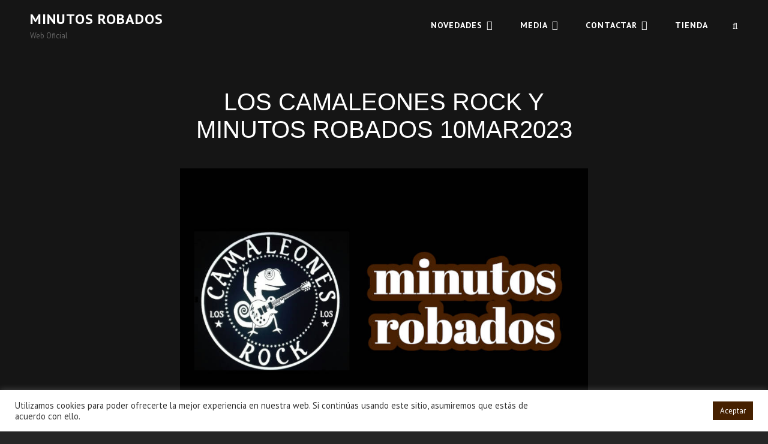

--- FILE ---
content_type: text/html; charset=UTF-8
request_url: https://minutosrobados.com/los-camaleones-rock-y-minutos-robados-10mar2023/
body_size: 71994
content:
<!doctype html>
<html lang="es">
<head>
	<meta charset="UTF-8">
	<meta name="viewport" content="width=device-width, initial-scale=1">
	<link rel="profile" href="http://gmpg.org/xfn/11">
	<script>(function(html){html.className = html.className.replace(/\bno-js\b/,'js')})(document.documentElement);</script>
		<style type="text/css">
					.heateor_sss_button_instagram span.heateor_sss_svg,a.heateor_sss_instagram span.heateor_sss_svg{background:radial-gradient(circle at 30% 107%,#fdf497 0,#fdf497 5%,#fd5949 45%,#d6249f 60%,#285aeb 90%)}
						div.heateor_sss_horizontal_sharing a.heateor_sss_button_instagram span{background:#151515!important;}div.heateor_sss_standard_follow_icons_container a.heateor_sss_button_instagram span{background:#151515;}
							div.heateor_sss_horizontal_sharing a.heateor_sss_button_instagram span:hover{background:#151515!important;}div.heateor_sss_standard_follow_icons_container a.heateor_sss_button_instagram span:hover{background:#151515;}
							div.heateor_sss_vertical_sharing  a.heateor_sss_button_instagram span{background:#151515!important;}div.heateor_sss_floating_follow_icons_container a.heateor_sss_button_instagram span{background:#151515;}
							div.heateor_sss_vertical_sharing a.heateor_sss_button_instagram span:hover{background:#151515!important;}div.heateor_sss_floating_follow_icons_container a.heateor_sss_button_instagram span:hover{background:#151515;}
				.heateor_sss_horizontal_sharing .heateor_sss_svg,.heateor_sss_standard_follow_icons_container .heateor_sss_svg{
							background-color: #151515!important;
				background: #151515!important;
							color: #fff;
						border-width: 0px;
			border-style: solid;
			border-color: transparent;
		}
					.heateor_sss_horizontal_sharing .heateorSssTCBackground{
				color:#666;
			}
					.heateor_sss_horizontal_sharing span.heateor_sss_svg:hover,.heateor_sss_standard_follow_icons_container span.heateor_sss_svg:hover{
							background-color: #151515!important;
				background: #151515!important;
						border-color: transparent;
		}
		.heateor_sss_vertical_sharing span.heateor_sss_svg,.heateor_sss_floating_follow_icons_container span.heateor_sss_svg{
							background-color: #151515!important;
				background: #151515!important;
							color: #fff;
						border-width: 0px;
			border-style: solid;
			border-color: transparent;
		}
				.heateor_sss_vertical_sharing .heateorSssTCBackground{
			color:#666;
		}
						.heateor_sss_vertical_sharing span.heateor_sss_svg:hover,.heateor_sss_floating_follow_icons_container span.heateor_sss_svg:hover{
							background-color: #151515!important;
				background: #151515!important;
						border-color: transparent;
		}
		@media screen and (max-width:783px) {.heateor_sss_vertical_sharing{display:none!important}}div.heateor_sss_sharing_title{text-align:center}div.heateor_sss_sharing_ul{width:100%;text-align:center;}div.heateor_sss_horizontal_sharing div.heateor_sss_sharing_ul a{float:none!important;display:inline-block;}		</style>
		<meta name='robots' content='index, follow, max-image-preview:large, max-snippet:-1, max-video-preview:-1' />

	<!-- This site is optimized with the Yoast SEO plugin v24.9 - https://yoast.com/wordpress/plugins/seo/ -->
	<title>LOS CAMALEONES ROCK Y MINUTOS ROBADOS 10MAR2023 - Minutos robados</title>
	<meta name="description" content="Minutos robados y Los Camaleones Rock comparten cartel en un concierto de rock el 10 de marzo de 2023 en Clasijazz, a las 21:00h." />
	<link rel="canonical" href="https://minutosrobados.com/los-camaleones-rock-y-minutos-robados-10mar2023/" />
	<meta property="og:locale" content="es_ES" />
	<meta property="og:type" content="article" />
	<meta property="og:title" content="LOS CAMALEONES ROCK Y MINUTOS ROBADOS 10MAR2023 - Minutos robados" />
	<meta property="og:description" content="Minutos robados y Los Camaleones Rock comparten cartel en un concierto de rock el 10 de marzo de 2023 en Clasijazz, a las 21:00h." />
	<meta property="og:url" content="https://minutosrobados.com/los-camaleones-rock-y-minutos-robados-10mar2023/" />
	<meta property="og:site_name" content="Minutos robados" />
	<meta property="article:publisher" content="https://facebook.com/minutosrobados" />
	<meta property="article:published_time" content="2023-02-26T10:44:55+00:00" />
	<meta property="article:modified_time" content="2023-04-20T05:14:25+00:00" />
	<meta property="og:image" content="https://minutosrobados.com/wp-content/uploads/2023/02/20230310-cartel_920.jpg" />
	<meta property="og:image:width" content="920" />
	<meta property="og:image:height" content="720" />
	<meta property="og:image:type" content="image/jpeg" />
	<meta name="author" content="soyjuantrece" />
	<meta name="twitter:card" content="summary_large_image" />
	<meta name="twitter:creator" content="@minutosrobados" />
	<meta name="twitter:site" content="@minutosrobados" />
	<meta name="twitter:label1" content="Escrito por" />
	<meta name="twitter:data1" content="soyjuantrece" />
	<meta name="twitter:label2" content="Tiempo de lectura" />
	<meta name="twitter:data2" content="1 minuto" />
	<script type="application/ld+json" class="yoast-schema-graph">{"@context":"https://schema.org","@graph":[{"@type":"Article","@id":"https://minutosrobados.com/los-camaleones-rock-y-minutos-robados-10mar2023/#article","isPartOf":{"@id":"https://minutosrobados.com/los-camaleones-rock-y-minutos-robados-10mar2023/"},"author":{"name":"soyjuantrece","@id":"https://minutosrobados.com/#/schema/person/9c745c3d28c032c4ebc068e632dee5a7"},"headline":"LOS CAMALEONES ROCK Y MINUTOS ROBADOS 10MAR2023","datePublished":"2023-02-26T10:44:55+00:00","dateModified":"2023-04-20T05:14:25+00:00","mainEntityOfPage":{"@id":"https://minutosrobados.com/los-camaleones-rock-y-minutos-robados-10mar2023/"},"wordCount":88,"publisher":{"@id":"https://minutosrobados.com/#organization"},"image":{"@id":"https://minutosrobados.com/los-camaleones-rock-y-minutos-robados-10mar2023/#primaryimage"},"thumbnailUrl":"https://minutosrobados.com/wp-content/uploads/2023/02/20230310-cartel_920.jpg","keywords":["Almería","Clasijazz","conciertos","Los Camaleones Rock","Minutos robados"],"articleSection":["NOTICIAS"],"inLanguage":"es"},{"@type":"WebPage","@id":"https://minutosrobados.com/los-camaleones-rock-y-minutos-robados-10mar2023/","url":"https://minutosrobados.com/los-camaleones-rock-y-minutos-robados-10mar2023/","name":"LOS CAMALEONES ROCK Y MINUTOS ROBADOS 10MAR2023 - Minutos robados","isPartOf":{"@id":"https://minutosrobados.com/#website"},"primaryImageOfPage":{"@id":"https://minutosrobados.com/los-camaleones-rock-y-minutos-robados-10mar2023/#primaryimage"},"image":{"@id":"https://minutosrobados.com/los-camaleones-rock-y-minutos-robados-10mar2023/#primaryimage"},"thumbnailUrl":"https://minutosrobados.com/wp-content/uploads/2023/02/20230310-cartel_920.jpg","datePublished":"2023-02-26T10:44:55+00:00","dateModified":"2023-04-20T05:14:25+00:00","description":"Minutos robados y Los Camaleones Rock comparten cartel en un concierto de rock el 10 de marzo de 2023 en Clasijazz, a las 21:00h.","breadcrumb":{"@id":"https://minutosrobados.com/los-camaleones-rock-y-minutos-robados-10mar2023/#breadcrumb"},"inLanguage":"es","potentialAction":[{"@type":"ReadAction","target":["https://minutosrobados.com/los-camaleones-rock-y-minutos-robados-10mar2023/"]}]},{"@type":"ImageObject","inLanguage":"es","@id":"https://minutosrobados.com/los-camaleones-rock-y-minutos-robados-10mar2023/#primaryimage","url":"https://minutosrobados.com/wp-content/uploads/2023/02/20230310-cartel_920.jpg","contentUrl":"https://minutosrobados.com/wp-content/uploads/2023/02/20230310-cartel_920.jpg","width":920,"height":720},{"@type":"BreadcrumbList","@id":"https://minutosrobados.com/los-camaleones-rock-y-minutos-robados-10mar2023/#breadcrumb","itemListElement":[{"@type":"ListItem","position":1,"name":"Portada","item":"https://minutosrobados.com/"},{"@type":"ListItem","position":2,"name":"LOS CAMALEONES ROCK Y MINUTOS ROBADOS 10MAR2023"}]},{"@type":"WebSite","@id":"https://minutosrobados.com/#website","url":"https://minutosrobados.com/","name":"Minutos robados","description":"web oficial","publisher":{"@id":"https://minutosrobados.com/#organization"},"potentialAction":[{"@type":"SearchAction","target":{"@type":"EntryPoint","urlTemplate":"https://minutosrobados.com/?s={search_term_string}"},"query-input":{"@type":"PropertyValueSpecification","valueRequired":true,"valueName":"search_term_string"}}],"inLanguage":"es"},{"@type":"Organization","@id":"https://minutosrobados.com/#organization","name":"Minutos robados","url":"https://minutosrobados.com/","logo":{"@type":"ImageObject","inLanguage":"es","@id":"https://minutosrobados.com/#/schema/logo/image/","url":"https://minutosrobados.com/wp-content/uploads/2021/05/banner-2020_old_web.jpg","contentUrl":"https://minutosrobados.com/wp-content/uploads/2021/05/banner-2020_old_web.jpg","width":1280,"height":853,"caption":"Minutos robados"},"image":{"@id":"https://minutosrobados.com/#/schema/logo/image/"},"sameAs":["https://facebook.com/minutosrobados","https://x.com/minutosrobados","https://instagram.com/minutosrobados","https://youtube.com/minutosrobados"]},{"@type":"Person","@id":"https://minutosrobados.com/#/schema/person/9c745c3d28c032c4ebc068e632dee5a7","name":"soyjuantrece","sameAs":["https://minutosrobados.com"]}]}</script>
	<!-- / Yoast SEO plugin. -->


<link rel='dns-prefetch' href='//fonts.googleapis.com' />
<link rel="alternate" type="application/rss+xml" title="Minutos robados &raquo; Feed" href="https://minutosrobados.com/feed/" />
<link rel="alternate" type="application/rss+xml" title="Minutos robados &raquo; Feed de los comentarios" href="https://minutosrobados.com/comments/feed/" />
<link rel="alternate" type="application/rss+xml" title="Minutos robados &raquo; Comentario LOS CAMALEONES ROCK Y MINUTOS ROBADOS 10MAR2023 del feed" href="https://minutosrobados.com/los-camaleones-rock-y-minutos-robados-10mar2023/feed/" />
<link rel="alternate" title="oEmbed (JSON)" type="application/json+oembed" href="https://minutosrobados.com/wp-json/oembed/1.0/embed?url=https%3A%2F%2Fminutosrobados.com%2Flos-camaleones-rock-y-minutos-robados-10mar2023%2F" />
<link rel="alternate" title="oEmbed (XML)" type="text/xml+oembed" href="https://minutosrobados.com/wp-json/oembed/1.0/embed?url=https%3A%2F%2Fminutosrobados.com%2Flos-camaleones-rock-y-minutos-robados-10mar2023%2F&#038;format=xml" />
<style id='wp-img-auto-sizes-contain-inline-css' type='text/css'>
img:is([sizes=auto i],[sizes^="auto," i]){contain-intrinsic-size:3000px 1500px}
/*# sourceURL=wp-img-auto-sizes-contain-inline-css */
</style>
<style id='wp-emoji-styles-inline-css' type='text/css'>

	img.wp-smiley, img.emoji {
		display: inline !important;
		border: none !important;
		box-shadow: none !important;
		height: 1em !important;
		width: 1em !important;
		margin: 0 0.07em !important;
		vertical-align: -0.1em !important;
		background: none !important;
		padding: 0 !important;
	}
/*# sourceURL=wp-emoji-styles-inline-css */
</style>
<style id='wp-block-library-inline-css' type='text/css'>
:root{--wp-block-synced-color:#7a00df;--wp-block-synced-color--rgb:122,0,223;--wp-bound-block-color:var(--wp-block-synced-color);--wp-editor-canvas-background:#ddd;--wp-admin-theme-color:#007cba;--wp-admin-theme-color--rgb:0,124,186;--wp-admin-theme-color-darker-10:#006ba1;--wp-admin-theme-color-darker-10--rgb:0,107,160.5;--wp-admin-theme-color-darker-20:#005a87;--wp-admin-theme-color-darker-20--rgb:0,90,135;--wp-admin-border-width-focus:2px}@media (min-resolution:192dpi){:root{--wp-admin-border-width-focus:1.5px}}.wp-element-button{cursor:pointer}:root .has-very-light-gray-background-color{background-color:#eee}:root .has-very-dark-gray-background-color{background-color:#313131}:root .has-very-light-gray-color{color:#eee}:root .has-very-dark-gray-color{color:#313131}:root .has-vivid-green-cyan-to-vivid-cyan-blue-gradient-background{background:linear-gradient(135deg,#00d084,#0693e3)}:root .has-purple-crush-gradient-background{background:linear-gradient(135deg,#34e2e4,#4721fb 50%,#ab1dfe)}:root .has-hazy-dawn-gradient-background{background:linear-gradient(135deg,#faaca8,#dad0ec)}:root .has-subdued-olive-gradient-background{background:linear-gradient(135deg,#fafae1,#67a671)}:root .has-atomic-cream-gradient-background{background:linear-gradient(135deg,#fdd79a,#004a59)}:root .has-nightshade-gradient-background{background:linear-gradient(135deg,#330968,#31cdcf)}:root .has-midnight-gradient-background{background:linear-gradient(135deg,#020381,#2874fc)}:root{--wp--preset--font-size--normal:16px;--wp--preset--font-size--huge:42px}.has-regular-font-size{font-size:1em}.has-larger-font-size{font-size:2.625em}.has-normal-font-size{font-size:var(--wp--preset--font-size--normal)}.has-huge-font-size{font-size:var(--wp--preset--font-size--huge)}.has-text-align-center{text-align:center}.has-text-align-left{text-align:left}.has-text-align-right{text-align:right}.has-fit-text{white-space:nowrap!important}#end-resizable-editor-section{display:none}.aligncenter{clear:both}.items-justified-left{justify-content:flex-start}.items-justified-center{justify-content:center}.items-justified-right{justify-content:flex-end}.items-justified-space-between{justify-content:space-between}.screen-reader-text{border:0;clip-path:inset(50%);height:1px;margin:-1px;overflow:hidden;padding:0;position:absolute;width:1px;word-wrap:normal!important}.screen-reader-text:focus{background-color:#ddd;clip-path:none;color:#444;display:block;font-size:1em;height:auto;left:5px;line-height:normal;padding:15px 23px 14px;text-decoration:none;top:5px;width:auto;z-index:100000}html :where(.has-border-color){border-style:solid}html :where([style*=border-top-color]){border-top-style:solid}html :where([style*=border-right-color]){border-right-style:solid}html :where([style*=border-bottom-color]){border-bottom-style:solid}html :where([style*=border-left-color]){border-left-style:solid}html :where([style*=border-width]){border-style:solid}html :where([style*=border-top-width]){border-top-style:solid}html :where([style*=border-right-width]){border-right-style:solid}html :where([style*=border-bottom-width]){border-bottom-style:solid}html :where([style*=border-left-width]){border-left-style:solid}html :where(img[class*=wp-image-]){height:auto;max-width:100%}:where(figure){margin:0 0 1em}html :where(.is-position-sticky){--wp-admin--admin-bar--position-offset:var(--wp-admin--admin-bar--height,0px)}@media screen and (max-width:600px){html :where(.is-position-sticky){--wp-admin--admin-bar--position-offset:0px}}

/*# sourceURL=wp-block-library-inline-css */
</style><style id='global-styles-inline-css' type='text/css'>
:root{--wp--preset--aspect-ratio--square: 1;--wp--preset--aspect-ratio--4-3: 4/3;--wp--preset--aspect-ratio--3-4: 3/4;--wp--preset--aspect-ratio--3-2: 3/2;--wp--preset--aspect-ratio--2-3: 2/3;--wp--preset--aspect-ratio--16-9: 16/9;--wp--preset--aspect-ratio--9-16: 9/16;--wp--preset--color--black: #000000;--wp--preset--color--cyan-bluish-gray: #abb8c3;--wp--preset--color--white: #ffffff;--wp--preset--color--pale-pink: #f78da7;--wp--preset--color--vivid-red: #cf2e2e;--wp--preset--color--luminous-vivid-orange: #ff6900;--wp--preset--color--luminous-vivid-amber: #fcb900;--wp--preset--color--light-green-cyan: #7bdcb5;--wp--preset--color--vivid-green-cyan: #00d084;--wp--preset--color--pale-cyan-blue: #8ed1fc;--wp--preset--color--vivid-cyan-blue: #0693e3;--wp--preset--color--vivid-purple: #9b51e0;--wp--preset--color--eighty-black: #151515;--wp--preset--color--sixty-five-black: #151515;--wp--preset--color--gray: #444444;--wp--preset--color--medium-gray: #7b7b7b;--wp--preset--color--light-gray: #f8f8f8;--wp--preset--color--dark-yellow: #ffa751;--wp--preset--color--yellow: #f9a926;--wp--preset--gradient--vivid-cyan-blue-to-vivid-purple: linear-gradient(135deg,rgb(6,147,227) 0%,rgb(155,81,224) 100%);--wp--preset--gradient--light-green-cyan-to-vivid-green-cyan: linear-gradient(135deg,rgb(122,220,180) 0%,rgb(0,208,130) 100%);--wp--preset--gradient--luminous-vivid-amber-to-luminous-vivid-orange: linear-gradient(135deg,rgb(252,185,0) 0%,rgb(255,105,0) 100%);--wp--preset--gradient--luminous-vivid-orange-to-vivid-red: linear-gradient(135deg,rgb(255,105,0) 0%,rgb(207,46,46) 100%);--wp--preset--gradient--very-light-gray-to-cyan-bluish-gray: linear-gradient(135deg,rgb(238,238,238) 0%,rgb(169,184,195) 100%);--wp--preset--gradient--cool-to-warm-spectrum: linear-gradient(135deg,rgb(74,234,220) 0%,rgb(151,120,209) 20%,rgb(207,42,186) 40%,rgb(238,44,130) 60%,rgb(251,105,98) 80%,rgb(254,248,76) 100%);--wp--preset--gradient--blush-light-purple: linear-gradient(135deg,rgb(255,206,236) 0%,rgb(152,150,240) 100%);--wp--preset--gradient--blush-bordeaux: linear-gradient(135deg,rgb(254,205,165) 0%,rgb(254,45,45) 50%,rgb(107,0,62) 100%);--wp--preset--gradient--luminous-dusk: linear-gradient(135deg,rgb(255,203,112) 0%,rgb(199,81,192) 50%,rgb(65,88,208) 100%);--wp--preset--gradient--pale-ocean: linear-gradient(135deg,rgb(255,245,203) 0%,rgb(182,227,212) 50%,rgb(51,167,181) 100%);--wp--preset--gradient--electric-grass: linear-gradient(135deg,rgb(202,248,128) 0%,rgb(113,206,126) 100%);--wp--preset--gradient--midnight: linear-gradient(135deg,rgb(2,3,129) 0%,rgb(40,116,252) 100%);--wp--preset--font-size--small: 13px;--wp--preset--font-size--medium: 20px;--wp--preset--font-size--large: 42px;--wp--preset--font-size--x-large: 42px;--wp--preset--font-size--normal: 18px;--wp--preset--font-size--huge: 56px;--wp--preset--spacing--20: 0.44rem;--wp--preset--spacing--30: 0.67rem;--wp--preset--spacing--40: 1rem;--wp--preset--spacing--50: 1.5rem;--wp--preset--spacing--60: 2.25rem;--wp--preset--spacing--70: 3.38rem;--wp--preset--spacing--80: 5.06rem;--wp--preset--shadow--natural: 6px 6px 9px rgba(0, 0, 0, 0.2);--wp--preset--shadow--deep: 12px 12px 50px rgba(0, 0, 0, 0.4);--wp--preset--shadow--sharp: 6px 6px 0px rgba(0, 0, 0, 0.2);--wp--preset--shadow--outlined: 6px 6px 0px -3px rgb(255, 255, 255), 6px 6px rgb(0, 0, 0);--wp--preset--shadow--crisp: 6px 6px 0px rgb(0, 0, 0);}:where(.is-layout-flex){gap: 0.5em;}:where(.is-layout-grid){gap: 0.5em;}body .is-layout-flex{display: flex;}.is-layout-flex{flex-wrap: wrap;align-items: center;}.is-layout-flex > :is(*, div){margin: 0;}body .is-layout-grid{display: grid;}.is-layout-grid > :is(*, div){margin: 0;}:where(.wp-block-columns.is-layout-flex){gap: 2em;}:where(.wp-block-columns.is-layout-grid){gap: 2em;}:where(.wp-block-post-template.is-layout-flex){gap: 1.25em;}:where(.wp-block-post-template.is-layout-grid){gap: 1.25em;}.has-black-color{color: var(--wp--preset--color--black) !important;}.has-cyan-bluish-gray-color{color: var(--wp--preset--color--cyan-bluish-gray) !important;}.has-white-color{color: var(--wp--preset--color--white) !important;}.has-pale-pink-color{color: var(--wp--preset--color--pale-pink) !important;}.has-vivid-red-color{color: var(--wp--preset--color--vivid-red) !important;}.has-luminous-vivid-orange-color{color: var(--wp--preset--color--luminous-vivid-orange) !important;}.has-luminous-vivid-amber-color{color: var(--wp--preset--color--luminous-vivid-amber) !important;}.has-light-green-cyan-color{color: var(--wp--preset--color--light-green-cyan) !important;}.has-vivid-green-cyan-color{color: var(--wp--preset--color--vivid-green-cyan) !important;}.has-pale-cyan-blue-color{color: var(--wp--preset--color--pale-cyan-blue) !important;}.has-vivid-cyan-blue-color{color: var(--wp--preset--color--vivid-cyan-blue) !important;}.has-vivid-purple-color{color: var(--wp--preset--color--vivid-purple) !important;}.has-black-background-color{background-color: var(--wp--preset--color--black) !important;}.has-cyan-bluish-gray-background-color{background-color: var(--wp--preset--color--cyan-bluish-gray) !important;}.has-white-background-color{background-color: var(--wp--preset--color--white) !important;}.has-pale-pink-background-color{background-color: var(--wp--preset--color--pale-pink) !important;}.has-vivid-red-background-color{background-color: var(--wp--preset--color--vivid-red) !important;}.has-luminous-vivid-orange-background-color{background-color: var(--wp--preset--color--luminous-vivid-orange) !important;}.has-luminous-vivid-amber-background-color{background-color: var(--wp--preset--color--luminous-vivid-amber) !important;}.has-light-green-cyan-background-color{background-color: var(--wp--preset--color--light-green-cyan) !important;}.has-vivid-green-cyan-background-color{background-color: var(--wp--preset--color--vivid-green-cyan) !important;}.has-pale-cyan-blue-background-color{background-color: var(--wp--preset--color--pale-cyan-blue) !important;}.has-vivid-cyan-blue-background-color{background-color: var(--wp--preset--color--vivid-cyan-blue) !important;}.has-vivid-purple-background-color{background-color: var(--wp--preset--color--vivid-purple) !important;}.has-black-border-color{border-color: var(--wp--preset--color--black) !important;}.has-cyan-bluish-gray-border-color{border-color: var(--wp--preset--color--cyan-bluish-gray) !important;}.has-white-border-color{border-color: var(--wp--preset--color--white) !important;}.has-pale-pink-border-color{border-color: var(--wp--preset--color--pale-pink) !important;}.has-vivid-red-border-color{border-color: var(--wp--preset--color--vivid-red) !important;}.has-luminous-vivid-orange-border-color{border-color: var(--wp--preset--color--luminous-vivid-orange) !important;}.has-luminous-vivid-amber-border-color{border-color: var(--wp--preset--color--luminous-vivid-amber) !important;}.has-light-green-cyan-border-color{border-color: var(--wp--preset--color--light-green-cyan) !important;}.has-vivid-green-cyan-border-color{border-color: var(--wp--preset--color--vivid-green-cyan) !important;}.has-pale-cyan-blue-border-color{border-color: var(--wp--preset--color--pale-cyan-blue) !important;}.has-vivid-cyan-blue-border-color{border-color: var(--wp--preset--color--vivid-cyan-blue) !important;}.has-vivid-purple-border-color{border-color: var(--wp--preset--color--vivid-purple) !important;}.has-vivid-cyan-blue-to-vivid-purple-gradient-background{background: var(--wp--preset--gradient--vivid-cyan-blue-to-vivid-purple) !important;}.has-light-green-cyan-to-vivid-green-cyan-gradient-background{background: var(--wp--preset--gradient--light-green-cyan-to-vivid-green-cyan) !important;}.has-luminous-vivid-amber-to-luminous-vivid-orange-gradient-background{background: var(--wp--preset--gradient--luminous-vivid-amber-to-luminous-vivid-orange) !important;}.has-luminous-vivid-orange-to-vivid-red-gradient-background{background: var(--wp--preset--gradient--luminous-vivid-orange-to-vivid-red) !important;}.has-very-light-gray-to-cyan-bluish-gray-gradient-background{background: var(--wp--preset--gradient--very-light-gray-to-cyan-bluish-gray) !important;}.has-cool-to-warm-spectrum-gradient-background{background: var(--wp--preset--gradient--cool-to-warm-spectrum) !important;}.has-blush-light-purple-gradient-background{background: var(--wp--preset--gradient--blush-light-purple) !important;}.has-blush-bordeaux-gradient-background{background: var(--wp--preset--gradient--blush-bordeaux) !important;}.has-luminous-dusk-gradient-background{background: var(--wp--preset--gradient--luminous-dusk) !important;}.has-pale-ocean-gradient-background{background: var(--wp--preset--gradient--pale-ocean) !important;}.has-electric-grass-gradient-background{background: var(--wp--preset--gradient--electric-grass) !important;}.has-midnight-gradient-background{background: var(--wp--preset--gradient--midnight) !important;}.has-small-font-size{font-size: var(--wp--preset--font-size--small) !important;}.has-medium-font-size{font-size: var(--wp--preset--font-size--medium) !important;}.has-large-font-size{font-size: var(--wp--preset--font-size--large) !important;}.has-x-large-font-size{font-size: var(--wp--preset--font-size--x-large) !important;}
/*# sourceURL=global-styles-inline-css */
</style>

<style id='classic-theme-styles-inline-css' type='text/css'>
/*! This file is auto-generated */
.wp-block-button__link{color:#fff;background-color:#32373c;border-radius:9999px;box-shadow:none;text-decoration:none;padding:calc(.667em + 2px) calc(1.333em + 2px);font-size:1.125em}.wp-block-file__button{background:#32373c;color:#fff;text-decoration:none}
/*# sourceURL=/wp-includes/css/classic-themes.min.css */
</style>
<link rel='stylesheet' id='cookie-law-info-css' href='https://minutosrobados.com/wp-content/plugins/cookie-law-info/legacy/public/css/cookie-law-info-public.css?ver=3.0.8' type='text/css' media='all' />
<link rel='stylesheet' id='cookie-law-info-gdpr-css' href='https://minutosrobados.com/wp-content/plugins/cookie-law-info/legacy/public/css/cookie-law-info-gdpr.css?ver=3.0.8' type='text/css' media='all' />
<link rel='stylesheet' id='euphony-fonts-css' href='https://fonts.googleapis.com/css?family=PT+Sans%3A300%2C400%2C500%2C600%2C700%2C400italic%2C700italic&#038;subset=latin%2Clatin-ext' type='text/css' media='all' />
<link rel='stylesheet' id='euphony-style-css' href='https://minutosrobados.com/wp-content/themes/euphony-pro/style.css?ver=6.9' type='text/css' media='all' />
<style id='euphony-style-inline-css' type='text/css'>
.section-title, .promotion-section .section-title { font-family: Impact, Charcoal, sans-serif; }
#events-section {  background-image: url("https://minutosrobados.com/wp-content/themes/euphony-pro/assets/images/events-section-bg.jpg"); background-position: left top; background-repeat: no-repeat; background-attachment: scroll;}
		@media screen and (min-width: 64em){
			#events-content-section {
				background-size: auto;
			}
		}
#colophon { background-image: none; }
/*# sourceURL=euphony-style-inline-css */
</style>
<link rel='stylesheet' id='euphony-block-style-css' href='https://minutosrobados.com/wp-content/themes/euphony-pro/assets/css/blocks.css?ver=1.0' type='text/css' media='all' />
<link rel='stylesheet' id='font-awesome-css' href='https://minutosrobados.com/wp-content/themes/euphony-pro/assets/css/font-awesome/css/font-awesome.css?ver=4.7.0' type='text/css' media='all' />
<link rel='stylesheet' id='heateor_sss_frontend_css-css' href='https://minutosrobados.com/wp-content/plugins/sassy-social-share/public/css/sassy-social-share-public.css?ver=3.3.46' type='text/css' media='all' />
<script type="text/javascript" src="https://minutosrobados.com/wp-includes/js/jquery/jquery.min.js?ver=3.7.1" id="jquery-core-js"></script>
<script type="text/javascript" src="https://minutosrobados.com/wp-includes/js/jquery/jquery-migrate.min.js?ver=3.4.1" id="jquery-migrate-js"></script>
<script type="text/javascript" id="cookie-law-info-js-extra">
/* <![CDATA[ */
var Cli_Data = {"nn_cookie_ids":[],"cookielist":[],"non_necessary_cookies":[],"ccpaEnabled":"","ccpaRegionBased":"","ccpaBarEnabled":"","strictlyEnabled":["necessary","obligatoire"],"ccpaType":"gdpr","js_blocking":"1","custom_integration":"","triggerDomRefresh":"","secure_cookies":""};
var cli_cookiebar_settings = {"animate_speed_hide":"500","animate_speed_show":"500","background":"#FFF","border":"#b1a6a6c2","border_on":"","button_1_button_colour":"#dd8500","button_1_button_hover":"#b16a00","button_1_link_colour":"#fff","button_1_as_button":"1","button_1_new_win":"","button_2_button_colour":"#333","button_2_button_hover":"#292929","button_2_link_colour":"#444","button_2_as_button":"","button_2_hidebar":"","button_3_button_colour":"#dedfe0","button_3_button_hover":"#b2b2b3","button_3_link_colour":"#333333","button_3_as_button":"1","button_3_new_win":"","button_4_button_colour":"#dedfe0","button_4_button_hover":"#b2b2b3","button_4_link_colour":"#333333","button_4_as_button":"1","button_7_button_colour":"#462000","button_7_button_hover":"#381a00","button_7_link_colour":"#fff","button_7_as_button":"1","button_7_new_win":"","font_family":"inherit","header_fix":"","notify_animate_hide":"1","notify_animate_show":"","notify_div_id":"#cookie-law-info-bar","notify_position_horizontal":"right","notify_position_vertical":"bottom","scroll_close":"","scroll_close_reload":"","accept_close_reload":"","reject_close_reload":"","showagain_tab":"","showagain_background":"#fff","showagain_border":"#000","showagain_div_id":"#cookie-law-info-again","showagain_x_position":"100px","text":"#333333","show_once_yn":"","show_once":"10000","logging_on":"","as_popup":"","popup_overlay":"1","bar_heading_text":"","cookie_bar_as":"banner","popup_showagain_position":"bottom-right","widget_position":"left"};
var log_object = {"ajax_url":"https://minutosrobados.com/wp-admin/admin-ajax.php"};
//# sourceURL=cookie-law-info-js-extra
/* ]]> */
</script>
<script type="text/javascript" src="https://minutosrobados.com/wp-content/plugins/cookie-law-info/legacy/public/js/cookie-law-info-public.js?ver=3.0.8" id="cookie-law-info-js"></script>
<link rel="https://api.w.org/" href="https://minutosrobados.com/wp-json/" /><link rel="alternate" title="JSON" type="application/json" href="https://minutosrobados.com/wp-json/wp/v2/posts/396" /><link rel="EditURI" type="application/rsd+xml" title="RSD" href="https://minutosrobados.com/xmlrpc.php?rsd" />
<meta name="generator" content="WordPress 6.9" />
<link rel='shortlink' href='https://minutosrobados.com/?p=396' />
<link rel="pingback" href="https://minutosrobados.com/xmlrpc.php"><link rel="icon" href="https://minutosrobados.com/wp-content/uploads/2021/05/cropped-mricon-32x32.jpg" sizes="32x32" />
<link rel="icon" href="https://minutosrobados.com/wp-content/uploads/2021/05/cropped-mricon-192x192.jpg" sizes="192x192" />
<link rel="apple-touch-icon" href="https://minutosrobados.com/wp-content/uploads/2021/05/cropped-mricon-180x180.jpg" />
<meta name="msapplication-TileImage" content="https://minutosrobados.com/wp-content/uploads/2021/05/cropped-mricon-270x270.jpg" />
<link rel='stylesheet' id='cookie-law-info-table-css' href='https://minutosrobados.com/wp-content/plugins/cookie-law-info/legacy/public/css/cookie-law-info-table.css?ver=3.0.8' type='text/css' media='all' />
</head>

<body class="wp-singular post-template-default single single-post postid-396 single-format-standard wp-embed-responsive wp-theme-euphony-pro fluid-layout navigation-classic no-sidebar content-width-layout excerpt header-media-fluid header-media-text-disabled has-header-image color-scheme-default">


<div id="page" class="site">
	<a class="skip-link screen-reader-text" href="#content">Skip to content</a>

	<header id="masthead" class="site-header">
		<div class="site-header-main">
			<div class="wrapper">
				
<div class="site-branding">
	
	<div class="site-identity">
					<p class="site-title"><a href="https://minutosrobados.com/" rel="home">Minutos robados</a></p>
					<p class="site-description">web oficial</p>
			</div><!-- .site-branding-text-->
</div><!-- .site-branding -->

					<div id="site-header-menu" class="site-header-menu">
		<div id="primary-menu-wrapper" class="menu-wrapper">
			<div class="menu-toggle-wrapper">
				<button id="menu-toggle" class="menu-toggle" aria-controls="top-menu" aria-expanded="false"><span class="menu-label">Menu</span></button>
			</div><!-- .menu-toggle-wrapper -->

			<div class="menu-inside-wrapper">
				
				
					<nav id="site-navigation" class="main-navigation" role="navigation" aria-label="Primary Menu">
						<ul id="primary-menu" class="menu nav-menu"><li id="menu-item-111" class="menu-item menu-item-type-custom menu-item-object-custom menu-item-home menu-item-has-children menu-item-111"><a href="https://minutosrobados.com">Novedades</a>
<ul class="sub-menu">
	<li id="menu-item-112" class="menu-item menu-item-type-taxonomy menu-item-object-category current-post-ancestor current-menu-parent current-post-parent menu-item-112"><a href="https://minutosrobados.com/noticias/">NOTICIAS</a></li>
	<li id="menu-item-113" class="menu-item menu-item-type-taxonomy menu-item-object-category menu-item-113"><a href="https://minutosrobados.com/prensa/">MEDIOS DE COMUNICACIÓN</a></li>
</ul>
</li>
<li id="menu-item-114" class="menu-item menu-item-type-post_type menu-item-object-page menu-item-has-children menu-item-114"><a href="https://minutosrobados.com/media/">MEDIA</a>
<ul class="sub-menu">
	<li id="menu-item-115" class="menu-item menu-item-type-post_type menu-item-object-page menu-item-115"><a href="https://minutosrobados.com/discografia/">DISCOGRAFÍA</a></li>
	<li id="menu-item-116" class="menu-item menu-item-type-post_type menu-item-object-page menu-item-116"><a href="https://minutosrobados.com/videos/">VÍDEOS</a></li>
	<li id="menu-item-117" class="menu-item menu-item-type-post_type menu-item-object-page menu-item-117"><a href="https://minutosrobados.com/fotos/">FOTOGRAFÍAS</a></li>
	<li id="menu-item-118" class="menu-item menu-item-type-post_type menu-item-object-page menu-item-118"><a href="https://minutosrobados.com/audios/">AUDIOS</a></li>
</ul>
</li>
<li id="menu-item-119" class="menu-item menu-item-type-custom menu-item-object-custom menu-item-has-children menu-item-119"><a>CONTACTAR</a>
<ul class="sub-menu">
	<li id="menu-item-120" class="menu-item menu-item-type-post_type menu-item-object-page menu-item-120"><a href="https://minutosrobados.com/contactar/">CONTRATACIÓN Y CONTACTO</a></li>
	<li id="menu-item-121" class="menu-item menu-item-type-post_type menu-item-object-page menu-item-121"><a href="https://minutosrobados.com/dossier/">DOSSIER / KIT DE PRENSA</a></li>
</ul>
</li>
<li id="menu-item-128" class="menu-item menu-item-type-custom menu-item-object-custom menu-item-128"><a target="_blank" href="https://store.emehache.com/minutosrobados">TIENDA</a></li>
</ul>
				
					</nav><!-- .main-navigation -->

				<div class="mobile-social-search">

										<div class="search-container">
						

<form role="search" method="get" class="search-form" action="https://minutosrobados.com/">
	<label for="search-form-696acbcd52363">
		<span class="screen-reader-text">Search for:</span>
		<input type="search" id="search-form-696acbcd52363" class="search-field" placeholder="buscar" value="" name="s" />
	</label>
	<button type="submit" class="search-submit"><span class="screen-reader-text">Search</span></button>
</form>
					</div>
					
											<div id="header-menu-social" class="menu-social">	<nav class="social-navigation" role="navigation" aria-label="Social Menu">
		<div class="menu-social-container"><ul id="menu-menu-social" class="social-links-menu"><li id="menu-item-28" class="menu-item menu-item-type-custom menu-item-object-custom menu-item-28"><a target="_blank" href="https://open.spotify.com/artist/0c0rv873m7BiDEXDJDkoaM"><span class="screen-reader-text">Spotify</a></li>
<li id="menu-item-29" class="menu-item menu-item-type-custom menu-item-object-custom menu-item-29"><a target="_blank" href="https://music.apple.com/artist/minutos-robados/1454263238"><span class="screen-reader-text">Apple Music</a></li>
<li id="menu-item-30" class="menu-item menu-item-type-custom menu-item-object-custom menu-item-30"><a target="_blank" href="https://youtube.com/minutosrobados"><span class="screen-reader-text">YouTube</a></li>
<li id="menu-item-31" class="menu-item menu-item-type-custom menu-item-object-custom menu-item-31"><a target="_blank" href="https://instagram.com/minutosrobados"><span class="screen-reader-text">Instagram</a></li>
<li id="menu-item-32" class="menu-item menu-item-type-custom menu-item-object-custom menu-item-32"><a target="_blank" href="https://facebook.com/minutosrobados"><span class="screen-reader-text">Facebook</a></li>
</ul></div>	</nav><!-- .social-navigation -->
</div>
					
				</div><!-- .mobile-social-search -->
			</div><!-- .menu-inside-wrapper -->
		</div><!-- #primary-menu-wrapper.menu-wrapper -->

		
				<div id="primary-search-wrapper" class="menu-wrapper">
			<div class="menu-toggle-wrapper">
				<button id="social-search-toggle" class="menu-toggle search-toggle">
					<span class="menu-label screen-reader-text">Search</span>
				</button>
			</div><!-- .menu-toggle-wrapper -->

			<div class="menu-inside-wrapper">
				<div class="search-container">
					

<form role="search" method="get" class="search-form" action="https://minutosrobados.com/">
	<label for="search-form-696acbcd52e2e">
		<span class="screen-reader-text">Search for:</span>
		<input type="search" id="search-form-696acbcd52e2e" class="search-field" placeholder="buscar" value="" name="s" />
	</label>
	<button type="submit" class="search-submit"><span class="screen-reader-text">Search</span></button>
</form>
				</div>
			</div><!-- .menu-inside-wrapper -->
		</div><!-- #social-search-wrapper.menu-wrapper -->
		
			</div><!-- .site-header-menu -->
			</div><!-- .wrapper -->
		</div><!-- .site-header-main -->
	</header><!-- #masthead -->

	












		<div id="content" class="site-content">
		<div class="wrapper">
	
	<div id="primary" class="content-area">
		<main id="main" class="site-main">
			<div class="singular-content-wrap">
				<article id="post-396" class="post-396 post type-post status-publish format-standard has-post-thumbnail hentry category-noticias tag-almeria tag-clasijazz tag-conciertos tag-los-camaleones-rock tag-minutos-robados">
	
		<header class="entry-header">
			<h2 class="entry-title section-title">LOS CAMALEONES ROCK Y MINUTOS ROBADOS 10MAR2023</h2>
						<div class="entry-meta">
				<span class="posted-on"> Posted on <a href="https://minutosrobados.com/los-camaleones-rock-y-minutos-robados-10mar2023/" rel="bookmark"><time class="entry-date published" datetime="2023-02-26T11:44:55+01:00">26 febrero, 2023</time><time class="updated" datetime="2023-04-20T07:14:25+02:00">20 abril, 2023</time></a></span>			</div><!-- .entry-meta -->
					</header><!-- .entry-header -->

					<figure class="entry-image from-metabox full">
                <img width="920" height="720" src="https://minutosrobados.com/wp-content/uploads/2023/02/20230310-cartel_920.jpg" class="attachment-full size-full wp-post-image" alt="" decoding="async" fetchpriority="high" srcset="https://minutosrobados.com/wp-content/uploads/2023/02/20230310-cartel_920.jpg 920w, https://minutosrobados.com/wp-content/uploads/2023/02/20230310-cartel_920-300x235.jpg 300w, https://minutosrobados.com/wp-content/uploads/2023/02/20230310-cartel_920-768x601.jpg 768w" sizes="(max-width: 920px) 100vw, 920px" />	        </figure>
	   	
	<div class="entry-content">
		<p>Minutos robados comparte cartel con Los Camaleones Rock en un concierto de rock a tope en Clasijazz, en Almería capital.</p>
<p>LOS CAMALEONES ROCK + MINUTOS ROBADOS<br />
FECHA: 10 MAR 2023 &#8211; 21:00h<br />
LUGAR: CLASIJAZZ<br />
Maestro Serrano, 9<br />
04004 Almería<br />
ENTRADA: 10 eur (no socios) / 7 eur (socios)<br />
<a href="https://clasijazz.com/evento/camaleones-minutos-robados/" rel="noopener" target="_blank">COMPRAR ENTRADAS</a></p>
<p><a target="_blank" href="https://www.google.com/calendar/event?action=TEMPLATE&#038;text=Los+Camaleones+rock+y+Minutos+robados+en+Clasijazz+10MAR2023&#038;dates=20230310T210000/20230310T235900&#038;details=Minutos+robados+comparte+cartel+con+Los+Camaleones+Rock+en+un+concierto+de+rock+a+tope+en+Clasijazz,+en+Almería+capital.+Todo+el+rock+sin+artificios.&#038;location=Clasijazz+calle+Maestro+Serrano+9+04004+Almería&#038;trp=false&#038;sprop=website:https://clasijazz.com/evento/camaleones-minutos-robados/&#038;ctz=Europe%2FMadrid" title="Añadir a Google Calendar" rel="noopener noreferrer">+ Google Calendar</a></p>
<p><img decoding="async" src="https://minutosrobados.com/images/news/20230310-cartel.jpg" alt="Los Camaleones Rock y Minutos robados en Clasijazz" /></p>
<p><a target="_blank" href="https://www.google.com/calendar/event?action=TEMPLATE&#038;text=Los+Camaleones+rock+y+Minutos+robados+en+Clasijazz+10MAR2023&#038;dates=20230310T210000/20230310T235900&#038;details=Minutos+robados+comparte+cartel+con+Los+Camaleones+Rock+en+un+concierto+de+rock+a+tope+en+Clasijazz,+en+Almería+capital.+Todo+el+rock+sin+artificios.&#038;location=Clasijazz+calle+Maestro+Serrano+9+04004+Almería&#038;trp=false&#038;sprop=website:https://clasijazz.com/evento/camaleones-minutos-robados/&#038;ctz=Europe%2FMadrid" title="Añadir a Google Calendar" rel="noopener noreferrer">+ Google Calendar</a></p>
<hr size="3">
<p>¿No sabes dónde está Clasijazz? Aquí tienes el mapa.</p>
<p><iframe width="100%" height="350px" frameborder="0" style="border:0" allowfullscreen="" src="https://www.google.com/maps/embed/v1/place?key=AIzaSyDNsicAsP6-VuGtAb1O9riI3oc_NOb7IOU&amp;q=Maestro+Serrano+9++Almer%C3%ADa+Almer%C3%ADa+04004+Espa%C3%B1a+"> </iframe></p>
<hr size="3">
<p>Para estar al día de todo lo que vamos haciendo, no dejes de visitar la sección de novedades haciendo <a href="https://minutosrobados.com/novedades">clic aquí</a>.</p>
<hr size="3">
<div class='heateorSssClear'></div><div  class='heateor_sss_sharing_container heateor_sss_horizontal_sharing' data-heateor-sss-href='https://minutosrobados.com/los-camaleones-rock-y-minutos-robados-10mar2023/'><div class='heateor_sss_sharing_title' style="font-weight:bold" >Compartir</div><div class="heateor_sss_sharing_ul"><a class="heateor_sss_button_twitter" href="http://twitter.com/intent/tweet?via=minutosrobados&text=LOS%20CAMALEONES%20ROCK%20Y%20MINUTOS%20ROBADOS%2010MAR2023&url=https%3A%2F%2Fminutosrobados.com%2Flos-camaleones-rock-y-minutos-robados-10mar2023%2F" title="Twitter" rel="nofollow noopener" target="_blank" style="font-size:32px!important;box-shadow:none;display:inline-block;vertical-align:middle"><span class="heateor_sss_svg heateor_sss_s__default heateor_sss_s_twitter" style="background-color:#55acee;width:32px;height:32px;display:inline-block;opacity:1;float:left;font-size:32px;box-shadow:none;display:inline-block;font-size:16px;padding:0 4px;vertical-align:middle;background-repeat:repeat;overflow:hidden;padding:0;cursor:pointer;box-sizing:content-box"><svg style="display:block;" focusable="false" aria-hidden="true" xmlns="http://www.w3.org/2000/svg" width="100%" height="100%" viewBox="-4 -4 39 39"><path d="M28 8.557a9.913 9.913 0 0 1-2.828.775 4.93 4.93 0 0 0 2.166-2.725 9.738 9.738 0 0 1-3.13 1.194 4.92 4.92 0 0 0-3.593-1.55 4.924 4.924 0 0 0-4.794 6.049c-4.09-.21-7.72-2.17-10.15-5.15a4.942 4.942 0 0 0-.665 2.477c0 1.71.87 3.214 2.19 4.1a4.968 4.968 0 0 1-2.23-.616v.06c0 2.39 1.7 4.38 3.952 4.83-.414.115-.85.174-1.297.174-.318 0-.626-.03-.928-.086a4.935 4.935 0 0 0 4.6 3.42 9.893 9.893 0 0 1-6.114 2.107c-.398 0-.79-.023-1.175-.068a13.953 13.953 0 0 0 7.55 2.213c9.056 0 14.01-7.507 14.01-14.013 0-.213-.005-.426-.015-.637.96-.695 1.795-1.56 2.455-2.55z" fill="#fff"></path></svg></span></a><a class="heateor_sss_facebook" href="https://www.facebook.com/sharer/sharer.php?u=https%3A%2F%2Fminutosrobados.com%2Flos-camaleones-rock-y-minutos-robados-10mar2023%2F" title="Facebook" rel="nofollow noopener" target="_blank" style="font-size:32px!important;box-shadow:none;display:inline-block;vertical-align:middle"><span class="heateor_sss_svg" style="background-color:#3c589a;width:32px;height:32px;display:inline-block;opacity:1;float:left;font-size:32px;box-shadow:none;display:inline-block;font-size:16px;padding:0 4px;vertical-align:middle;background-repeat:repeat;overflow:hidden;padding:0;cursor:pointer;box-sizing:content-box"><svg style="display:block;" focusable="false" aria-hidden="true" xmlns="http://www.w3.org/2000/svg" width="100%" height="100%" viewBox="-5 -5 42 42"><path d="M17.78 27.5V17.008h3.522l.527-4.09h-4.05v-2.61c0-1.182.33-1.99 2.023-1.99h2.166V4.66c-.375-.05-1.66-.16-3.155-.16-3.123 0-5.26 1.905-5.26 5.405v3.016h-3.53v4.09h3.53V27.5h4.223z" fill="#fff"></path></svg></span></a><a class="heateor_sss_button_telegram" href="https://telegram.me/share/url?url=https%3A%2F%2Fminutosrobados.com%2Flos-camaleones-rock-y-minutos-robados-10mar2023%2F&text=LOS%20CAMALEONES%20ROCK%20Y%20MINUTOS%20ROBADOS%2010MAR2023" title="Telegram" rel="nofollow noopener" target="_blank" style="font-size:32px!important;box-shadow:none;display:inline-block;vertical-align:middle"><span class="heateor_sss_svg heateor_sss_s__default heateor_sss_s_telegram" style="background-color:#3da5f1;width:32px;height:32px;display:inline-block;opacity:1;float:left;font-size:32px;box-shadow:none;display:inline-block;font-size:16px;padding:0 4px;vertical-align:middle;background-repeat:repeat;overflow:hidden;padding:0;cursor:pointer;box-sizing:content-box"><svg style="display:block;" focusable="false" aria-hidden="true" xmlns="http://www.w3.org/2000/svg" width="100%" height="100%" viewBox="0 0 32 32"><path fill="#fff" d="M25.515 6.896L6.027 14.41c-1.33.534-1.322 1.276-.243 1.606l5 1.56 1.72 5.66c.226.625.115.873.77.873.506 0 .73-.235 1.012-.51l2.43-2.363 5.056 3.734c.93.514 1.602.25 1.834-.863l3.32-15.638c.338-1.363-.52-1.98-1.41-1.577z"></path></svg></span></a><a class="heateor_sss_whatsapp" href="https://api.whatsapp.com/send?text=LOS%20CAMALEONES%20ROCK%20Y%20MINUTOS%20ROBADOS%2010MAR2023 https%3A%2F%2Fminutosrobados.com%2Flos-camaleones-rock-y-minutos-robados-10mar2023%2F" title="Whatsapp" rel="nofollow noopener" target="_blank" style="font-size:32px!important;box-shadow:none;display:inline-block;vertical-align:middle"><span class="heateor_sss_svg" style="background-color:#55eb4c;width:32px;height:32px;display:inline-block;opacity:1;float:left;font-size:32px;box-shadow:none;display:inline-block;font-size:16px;padding:0 4px;vertical-align:middle;background-repeat:repeat;overflow:hidden;padding:0;cursor:pointer;box-sizing:content-box"><svg style="display:block;" focusable="false" aria-hidden="true" xmlns="http://www.w3.org/2000/svg" width="100%" height="100%" viewBox="-6 -5 40 40"><path class="heateor_sss_svg_stroke heateor_sss_no_fill" stroke="#fff" stroke-width="2" fill="none" d="M 11.579798566743314 24.396926207859085 A 10 10 0 1 0 6.808479557110079 20.73576436351046"></path><path d="M 7 19 l -1 6 l 6 -1" class="heateor_sss_no_fill heateor_sss_svg_stroke" stroke="#fff" stroke-width="2" fill="none"></path><path d="M 10 10 q -1 8 8 11 c 5 -1 0 -6 -1 -3 q -4 -3 -5 -5 c 4 -2 -1 -5 -1 -4" fill="#fff"></path></svg></span></a><a class="heateor_sss_button_facebook_messenger" href="https://minutosrobados.com/los-camaleones-rock-y-minutos-robados-10mar2023/" onclick='event.preventDefault();heateorSssPopup("https://www.facebook.com/dialog/send?app_id=1904103319867886&display=popup&link=https%3A%2F%2Fminutosrobados.com%2Flos-camaleones-rock-y-minutos-robados-10mar2023%2F&redirect_uri=https%3A%2F%2Fminutosrobados.com%2Flos-camaleones-rock-y-minutos-robados-10mar2023%2F")' style="font-size:32px!important;box-shadow:none;display:inline-block;vertical-align:middle"><span class="heateor_sss_svg heateor_sss_s__default heateor_sss_s_facebook_messenger" style="background-color:#0084ff;width:32px;height:32px;display:inline-block;opacity:1;float:left;font-size:32px;box-shadow:none;display:inline-block;font-size:16px;padding:0 4px;vertical-align:middle;background-repeat:repeat;overflow:hidden;padding:0;cursor:pointer;box-sizing:content-box"><svg style="display:block;" focusable="false" aria-hidden="true" xmlns="http://www.w3.org/2000/svg" width="100%" height="100%" viewBox="-2 -2 36 36"><path fill="#fff" d="M16 5C9.986 5 5.11 9.56 5.11 15.182c0 3.2 1.58 6.054 4.046 7.92V27l3.716-2.06c.99.276 2.04.425 3.128.425 6.014 0 10.89-4.56 10.89-10.183S22.013 5 16 5zm1.147 13.655L14.33 15.73l-5.423 3 5.946-6.31 2.816 2.925 5.42-3-5.946 6.31z"/></svg></span></a><a class="heateor_sss_button_copy_link" title="Copy Link" rel="nofollow noopener" href="https://minutosrobados.com/los-camaleones-rock-y-minutos-robados-10mar2023/" onclick="event.preventDefault()" style="font-size:32px!important;box-shadow:none;display:inline-block;vertical-align:middle"><span class="heateor_sss_svg heateor_sss_s__default heateor_sss_s_copy_link" style="background-color:#ffc112;width:32px;height:32px;display:inline-block;opacity:1;float:left;font-size:32px;box-shadow:none;display:inline-block;font-size:16px;padding:0 4px;vertical-align:middle;background-repeat:repeat;overflow:hidden;padding:0;cursor:pointer;box-sizing:content-box"><svg style="display:block;" focusable="false" aria-hidden="true" xmlns="http://www.w3.org/2000/svg" width="100%" height="100%" viewBox="-4 -4 40 40"><path fill="#fff" d="M24.412 21.177c0-.36-.126-.665-.377-.917l-2.804-2.804a1.235 1.235 0 0 0-.913-.378c-.377 0-.7.144-.97.43.026.028.11.11.255.25.144.14.24.236.29.29s.117.14.2.256c.087.117.146.232.177.344.03.112.046.236.046.37 0 .36-.126.666-.377.918a1.25 1.25 0 0 1-.918.377 1.4 1.4 0 0 1-.373-.047 1.062 1.062 0 0 1-.345-.175 2.268 2.268 0 0 1-.256-.2 6.815 6.815 0 0 1-.29-.29c-.14-.142-.223-.23-.25-.254-.297.28-.445.607-.445.984 0 .36.126.664.377.916l2.778 2.79c.243.243.548.364.917.364.36 0 .665-.118.917-.35l1.982-1.97c.252-.25.378-.55.378-.9zm-9.477-9.504c0-.36-.126-.665-.377-.917l-2.777-2.79a1.235 1.235 0 0 0-.913-.378c-.35 0-.656.12-.917.364L7.967 9.92c-.254.252-.38.553-.38.903 0 .36.126.665.38.917l2.802 2.804c.242.243.547.364.916.364.377 0 .7-.14.97-.418-.026-.027-.11-.11-.255-.25s-.24-.235-.29-.29a2.675 2.675 0 0 1-.2-.255 1.052 1.052 0 0 1-.176-.344 1.396 1.396 0 0 1-.047-.37c0-.36.126-.662.377-.914.252-.252.557-.377.917-.377.136 0 .26.015.37.046.114.03.23.09.346.175.117.085.202.153.256.2.054.05.15.148.29.29.14.146.222.23.25.258.294-.278.442-.606.442-.983zM27 21.177c0 1.078-.382 1.99-1.146 2.736l-1.982 1.968c-.745.75-1.658 1.12-2.736 1.12-1.087 0-2.004-.38-2.75-1.143l-2.777-2.79c-.75-.747-1.12-1.66-1.12-2.737 0-1.106.392-2.046 1.183-2.818l-1.186-1.185c-.774.79-1.708 1.186-2.805 1.186-1.078 0-1.995-.376-2.75-1.13l-2.803-2.81C5.377 12.82 5 11.903 5 10.826c0-1.08.382-1.993 1.146-2.738L8.128 6.12C8.873 5.372 9.785 5 10.864 5c1.087 0 2.004.382 2.75 1.146l2.777 2.79c.75.747 1.12 1.66 1.12 2.737 0 1.105-.392 2.045-1.183 2.817l1.186 1.186c.774-.79 1.708-1.186 2.805-1.186 1.078 0 1.995.377 2.75 1.132l2.804 2.804c.754.755 1.13 1.672 1.13 2.75z"/></svg></span></a></div><div class="heateorSssClear"></div></div><div class='heateorSssClear'></div>	</div><!-- .entry-content -->

	<footer class="entry-footer">
		<div class="entry-meta">
			<span class="cat-links"><span class="screen-reader-text">Categories</span><a href="https://minutosrobados.com/noticias/" rel="category tag">NOTICIAS</a></span><span class="tags-links"><span class="screen-reader-text">Tags,</span><a href="https://minutosrobados.com/tag/almeria/" rel="tag">Almería</a> <a href="https://minutosrobados.com/tag/clasijazz/" rel="tag">Clasijazz</a> <a href="https://minutosrobados.com/tag/conciertos/" rel="tag">conciertos</a> <a href="https://minutosrobados.com/tag/los-camaleones-rock/" rel="tag">Los Camaleones Rock</a> <a href="https://minutosrobados.com/tag/minutos-robados/" rel="tag">Minutos robados</a></span>		</div><!-- .entry-meta -->

			</footer><!-- .entry-footer -->
</article><!-- #post-396 -->
			</div><!-- .singular-content-wrap -->
		</main><!-- #main -->
	</div><!-- #primary -->

			</div><!-- .wrapper -->
	</div><!-- #content -->
	
	


	<footer id="colophon" class="site-footer">
		
		

<aside class="widget-area footer-widget-area two" role="complementary">
	<div class="wrapper">
					<div class="widget-column footer-widget-1">
				<section id="custom_html-3" class="widget_text widget widget_custom_html"><div class="textwidget custom-html-widget"><a href="https://minutosrobados.com/contactar">Contratación y contacto</a><br/>
<a href="https://minutosrobados.com/dossier">Dossier / kit de prensa</a><br/>
<a href="https://minutosrobados.com/privacidad">Política de privacidad</a><br/></div></section>			</div><!-- .widget-area -->
		
					<div class="widget-column footer-widget-2">
				<section id="search-4" class="widget widget_search">

<form role="search" method="get" class="search-form" action="https://minutosrobados.com/">
	<label for="search-form-696acbcd5553a">
		<span class="screen-reader-text">Search for:</span>
		<input type="search" id="search-form-696acbcd5553a" class="search-field" placeholder="buscar" value="" name="s" />
	</label>
	<button type="submit" class="search-submit"><span class="screen-reader-text">Search</span></button>
</form>
</section>			</div><!-- .widget-area -->
		
		
		

	</div><!-- .footer-widgets-wrapper -->
</aside><!-- .footer-widgets -->


		<div id="site-generator">
			
	<div id="footer-menu-section" class="site-footer-menu">
		<div class="wrapper">

							<nav id="social-footer-navigation" class="social-navigation" role="navigation" aria-label="Footer Social Links Menu">
					<div class="menu-menu-social-container"><ul id="menu-menu-social-1" class="social-links-menu"><li class="menu-item menu-item-type-custom menu-item-object-custom menu-item-28"><a target="_blank" href="https://open.spotify.com/artist/0c0rv873m7BiDEXDJDkoaM"><span class="screen-reader-text">Spotify</a></li>
<li class="menu-item menu-item-type-custom menu-item-object-custom menu-item-29"><a target="_blank" href="https://music.apple.com/artist/minutos-robados/1454263238"><span class="screen-reader-text">Apple Music</a></li>
<li class="menu-item menu-item-type-custom menu-item-object-custom menu-item-30"><a target="_blank" href="https://youtube.com/minutosrobados"><span class="screen-reader-text">YouTube</a></li>
<li class="menu-item menu-item-type-custom menu-item-object-custom menu-item-31"><a target="_blank" href="https://instagram.com/minutosrobados"><span class="screen-reader-text">Instagram</a></li>
<li class="menu-item menu-item-type-custom menu-item-object-custom menu-item-32"><a target="_blank" href="https://facebook.com/minutosrobados"><span class="screen-reader-text">Facebook</a></li>
</ul></div>				</nav><!-- .social-navigation -->
			
					</div><!-- .wrapper -->
	</div><!-- #footer-menu-section -->

			
<div class="site-info">Copyright © 2026 <a href="https://minutosrobados.com/">Minutos robados</a> <span class="sep"> | </span><a class="privacy-policy-link" href="https://minutosrobados.com/privacidad/" rel="privacy-policy">POLÍTICA DE PRIVACIDAD</a></div><!-- .site-info -->		</div><!-- #site-generator -->
	</footer><!-- #colophon -->

	
	
</div><!-- #page -->

<a href="#masthead" id="scrollup" class="backtotop"><span class="screen-reader-text">Scroll Up</span></a><script type="speculationrules">
{"prefetch":[{"source":"document","where":{"and":[{"href_matches":"/*"},{"not":{"href_matches":["/wp-*.php","/wp-admin/*","/wp-content/uploads/*","/wp-content/*","/wp-content/plugins/*","/wp-content/themes/euphony-pro/*","/*\\?(.+)"]}},{"not":{"selector_matches":"a[rel~=\"nofollow\"]"}},{"not":{"selector_matches":".no-prefetch, .no-prefetch a"}}]},"eagerness":"conservative"}]}
</script>
<!--googleoff: all--><div id="cookie-law-info-bar" data-nosnippet="true"><span><div class="cli-bar-container cli-style-v2"><div class="cli-bar-message">Utilizamos cookies para poder ofrecerte la mejor experiencia en nuestra web. Si continúas usando este sitio, asumiremos que estás de acuerdo con ello.</div><div class="cli-bar-btn_container"><a id="wt-cli-accept-all-btn" role='button' data-cli_action="accept_all" class="wt-cli-element medium cli-plugin-button wt-cli-accept-all-btn cookie_action_close_header cli_action_button">Aceptar</a></div></div></span></div><div id="cookie-law-info-again" style="display:none" data-nosnippet="true"><span id="cookie_hdr_showagain">Manage consent</span></div><div class="cli-modal" data-nosnippet="true" id="cliSettingsPopup" tabindex="-1" role="dialog" aria-labelledby="cliSettingsPopup" aria-hidden="true">
  <div class="cli-modal-dialog" role="document">
	<div class="cli-modal-content cli-bar-popup">
		  <button type="button" class="cli-modal-close" id="cliModalClose">
			<svg class="" viewBox="0 0 24 24"><path d="M19 6.41l-1.41-1.41-5.59 5.59-5.59-5.59-1.41 1.41 5.59 5.59-5.59 5.59 1.41 1.41 5.59-5.59 5.59 5.59 1.41-1.41-5.59-5.59z"></path><path d="M0 0h24v24h-24z" fill="none"></path></svg>
			<span class="wt-cli-sr-only">Cerrar</span>
		  </button>
		  <div class="cli-modal-body">
			<div class="cli-container-fluid cli-tab-container">
	<div class="cli-row">
		<div class="cli-col-12 cli-align-items-stretch cli-px-0">
			<div class="cli-privacy-overview">
				<h4>Privacy Overview</h4>				<div class="cli-privacy-content">
					<div class="cli-privacy-content-text">This website uses cookies to improve your experience while you navigate through the website. Out of these, the cookies that are categorized as necessary are stored on your browser as they are essential for the working of basic functionalities of the website. We also use third-party cookies that help us analyze and understand how you use this website. These cookies will be stored in your browser only with your consent. You also have the option to opt-out of these cookies. But opting out of some of these cookies may affect your browsing experience.</div>
				</div>
				<a class="cli-privacy-readmore" aria-label="Mostrar más" role="button" data-readmore-text="Mostrar más" data-readless-text="Mostrar menos"></a>			</div>
		</div>
		<div class="cli-col-12 cli-align-items-stretch cli-px-0 cli-tab-section-container">
												<div class="cli-tab-section">
						<div class="cli-tab-header">
							<a role="button" tabindex="0" class="cli-nav-link cli-settings-mobile" data-target="necessary" data-toggle="cli-toggle-tab">
								Necessary							</a>
															<div class="wt-cli-necessary-checkbox">
									<input type="checkbox" class="cli-user-preference-checkbox"  id="wt-cli-checkbox-necessary" data-id="checkbox-necessary" checked="checked"  />
									<label class="form-check-label" for="wt-cli-checkbox-necessary">Necessary</label>
								</div>
								<span class="cli-necessary-caption">Siempre activado</span>
													</div>
						<div class="cli-tab-content">
							<div class="cli-tab-pane cli-fade" data-id="necessary">
								<div class="wt-cli-cookie-description">
									Necessary cookies are absolutely essential for the website to function properly. These cookies ensure basic functionalities and security features of the website, anonymously.
<table class="cookielawinfo-row-cat-table cookielawinfo-winter"><thead><tr><th class="cookielawinfo-column-1">Cookie</th><th class="cookielawinfo-column-3">Duración</th><th class="cookielawinfo-column-4">Descripción</th></tr></thead><tbody><tr class="cookielawinfo-row"><td class="cookielawinfo-column-1">cookielawinfo-checkbox-analytics</td><td class="cookielawinfo-column-3">11 months</td><td class="cookielawinfo-column-4">This cookie is set by GDPR Cookie Consent plugin. The cookie is used to store the user consent for the cookies in the category "Analytics".</td></tr><tr class="cookielawinfo-row"><td class="cookielawinfo-column-1">cookielawinfo-checkbox-functional</td><td class="cookielawinfo-column-3">11 months</td><td class="cookielawinfo-column-4">The cookie is set by GDPR cookie consent to record the user consent for the cookies in the category "Functional".</td></tr><tr class="cookielawinfo-row"><td class="cookielawinfo-column-1">cookielawinfo-checkbox-necessary</td><td class="cookielawinfo-column-3">11 months</td><td class="cookielawinfo-column-4">This cookie is set by GDPR Cookie Consent plugin. The cookies is used to store the user consent for the cookies in the category "Necessary".</td></tr><tr class="cookielawinfo-row"><td class="cookielawinfo-column-1">cookielawinfo-checkbox-others</td><td class="cookielawinfo-column-3">11 months</td><td class="cookielawinfo-column-4">This cookie is set by GDPR Cookie Consent plugin. The cookie is used to store the user consent for the cookies in the category "Other.</td></tr><tr class="cookielawinfo-row"><td class="cookielawinfo-column-1">cookielawinfo-checkbox-performance</td><td class="cookielawinfo-column-3">11 months</td><td class="cookielawinfo-column-4">This cookie is set by GDPR Cookie Consent plugin. The cookie is used to store the user consent for the cookies in the category "Performance".</td></tr><tr class="cookielawinfo-row"><td class="cookielawinfo-column-1">viewed_cookie_policy</td><td class="cookielawinfo-column-3">11 months</td><td class="cookielawinfo-column-4">The cookie is set by the GDPR Cookie Consent plugin and is used to store whether or not user has consented to the use of cookies. It does not store any personal data.</td></tr></tbody></table>								</div>
							</div>
						</div>
					</div>
																	<div class="cli-tab-section">
						<div class="cli-tab-header">
							<a role="button" tabindex="0" class="cli-nav-link cli-settings-mobile" data-target="functional" data-toggle="cli-toggle-tab">
								Functional							</a>
															<div class="cli-switch">
									<input type="checkbox" id="wt-cli-checkbox-functional" class="cli-user-preference-checkbox"  data-id="checkbox-functional" />
									<label for="wt-cli-checkbox-functional" class="cli-slider" data-cli-enable="Activado" data-cli-disable="Desactivado"><span class="wt-cli-sr-only">Functional</span></label>
								</div>
													</div>
						<div class="cli-tab-content">
							<div class="cli-tab-pane cli-fade" data-id="functional">
								<div class="wt-cli-cookie-description">
									Functional cookies help to perform certain functionalities like sharing the content of the website on social media platforms, collect feedbacks, and other third-party features.
								</div>
							</div>
						</div>
					</div>
																	<div class="cli-tab-section">
						<div class="cli-tab-header">
							<a role="button" tabindex="0" class="cli-nav-link cli-settings-mobile" data-target="performance" data-toggle="cli-toggle-tab">
								Performance							</a>
															<div class="cli-switch">
									<input type="checkbox" id="wt-cli-checkbox-performance" class="cli-user-preference-checkbox"  data-id="checkbox-performance" />
									<label for="wt-cli-checkbox-performance" class="cli-slider" data-cli-enable="Activado" data-cli-disable="Desactivado"><span class="wt-cli-sr-only">Performance</span></label>
								</div>
													</div>
						<div class="cli-tab-content">
							<div class="cli-tab-pane cli-fade" data-id="performance">
								<div class="wt-cli-cookie-description">
									Performance cookies are used to understand and analyze the key performance indexes of the website which helps in delivering a better user experience for the visitors.
								</div>
							</div>
						</div>
					</div>
																	<div class="cli-tab-section">
						<div class="cli-tab-header">
							<a role="button" tabindex="0" class="cli-nav-link cli-settings-mobile" data-target="analytics" data-toggle="cli-toggle-tab">
								Analytics							</a>
															<div class="cli-switch">
									<input type="checkbox" id="wt-cli-checkbox-analytics" class="cli-user-preference-checkbox"  data-id="checkbox-analytics" />
									<label for="wt-cli-checkbox-analytics" class="cli-slider" data-cli-enable="Activado" data-cli-disable="Desactivado"><span class="wt-cli-sr-only">Analytics</span></label>
								</div>
													</div>
						<div class="cli-tab-content">
							<div class="cli-tab-pane cli-fade" data-id="analytics">
								<div class="wt-cli-cookie-description">
									Analytical cookies are used to understand how visitors interact with the website. These cookies help provide information on metrics the number of visitors, bounce rate, traffic source, etc.
								</div>
							</div>
						</div>
					</div>
																	<div class="cli-tab-section">
						<div class="cli-tab-header">
							<a role="button" tabindex="0" class="cli-nav-link cli-settings-mobile" data-target="advertisement" data-toggle="cli-toggle-tab">
								Advertisement							</a>
															<div class="cli-switch">
									<input type="checkbox" id="wt-cli-checkbox-advertisement" class="cli-user-preference-checkbox"  data-id="checkbox-advertisement" />
									<label for="wt-cli-checkbox-advertisement" class="cli-slider" data-cli-enable="Activado" data-cli-disable="Desactivado"><span class="wt-cli-sr-only">Advertisement</span></label>
								</div>
													</div>
						<div class="cli-tab-content">
							<div class="cli-tab-pane cli-fade" data-id="advertisement">
								<div class="wt-cli-cookie-description">
									Advertisement cookies are used to provide visitors with relevant ads and marketing campaigns. These cookies track visitors across websites and collect information to provide customized ads.
								</div>
							</div>
						</div>
					</div>
																	<div class="cli-tab-section">
						<div class="cli-tab-header">
							<a role="button" tabindex="0" class="cli-nav-link cli-settings-mobile" data-target="others" data-toggle="cli-toggle-tab">
								Others							</a>
															<div class="cli-switch">
									<input type="checkbox" id="wt-cli-checkbox-others" class="cli-user-preference-checkbox"  data-id="checkbox-others" />
									<label for="wt-cli-checkbox-others" class="cli-slider" data-cli-enable="Activado" data-cli-disable="Desactivado"><span class="wt-cli-sr-only">Others</span></label>
								</div>
													</div>
						<div class="cli-tab-content">
							<div class="cli-tab-pane cli-fade" data-id="others">
								<div class="wt-cli-cookie-description">
									Other uncategorized cookies are those that are being analyzed and have not been classified into a category as yet.
								</div>
							</div>
						</div>
					</div>
										</div>
	</div>
</div>
		  </div>
		  <div class="cli-modal-footer">
			<div class="wt-cli-element cli-container-fluid cli-tab-container">
				<div class="cli-row">
					<div class="cli-col-12 cli-align-items-stretch cli-px-0">
						<div class="cli-tab-footer wt-cli-privacy-overview-actions">
						
															<a id="wt-cli-privacy-save-btn" role="button" tabindex="0" data-cli-action="accept" class="wt-cli-privacy-btn cli_setting_save_button wt-cli-privacy-accept-btn cli-btn">GUARDAR Y ACEPTAR</a>
													</div>
						
					</div>
				</div>
			</div>
		</div>
	</div>
  </div>
</div>
<div class="cli-modal-backdrop cli-fade cli-settings-overlay"></div>
<div class="cli-modal-backdrop cli-fade cli-popupbar-overlay"></div>
<!--googleon: all--><script type="text/javascript" src="https://minutosrobados.com/wp-content/themes/euphony-pro/assets/js/skip-link-focus-fix.min.js?ver=201800703" id="euphony-skip-link-focus-fix-js"></script>
<script type="text/javascript" id="euphony-script-js-extra">
/* <![CDATA[ */
var euphonyOptions = {"screenReaderText":{"expand":"expand child menu","collapse":"collapse child menu"},"sliderOptions":{"transitionIn":"default","transitionOut":"default","nav":"","autoplay":"","loop":"","transitionTimeout":"4","layout":"1","dots":""},"logoSliderOptions":{"transitionIn":"default","transitionOut":"default","nav":"1","autoplay":"1","loop":"","transitionTimeout":"4","layout":"5","dots":"1"},"testimonialOptions":{"transitionIn":"default","transitionOut":"default","nav":"","autoplay":"","loop":"","transitionTimeout":"4","dots":"1"},"rtl":""};
//# sourceURL=euphony-script-js-extra
/* ]]> */
</script>
<script type="text/javascript" src="https://minutosrobados.com/wp-content/themes/euphony-pro/assets/js/functions.min.js?ver=201800703" id="euphony-script-js"></script>
<script type="text/javascript" id="heateor_sss_sharing_js-js-before">
/* <![CDATA[ */
function heateorSssLoadEvent(e) {var t=window.onload;if (typeof window.onload!="function") {window.onload=e}else{window.onload=function() {t();e()}}};	var heateorSssSharingAjaxUrl = 'https://minutosrobados.com/wp-admin/admin-ajax.php', heateorSssCloseIconPath = 'https://minutosrobados.com/wp-content/plugins/sassy-social-share/public/../images/close.png', heateorSssPluginIconPath = 'https://minutosrobados.com/wp-content/plugins/sassy-social-share/public/../images/logo.png', heateorSssHorizontalSharingCountEnable = 0, heateorSssVerticalSharingCountEnable = 0, heateorSssSharingOffset = -10; var heateorSssMobileStickySharingEnabled = 0;var heateorSssCopyLinkMessage = "Enlace copiado.";var heateorSssUrlCountFetched = [], heateorSssSharesText = 'Compartidos', heateorSssShareText = 'Compartir';function heateorSssPopup(e) {window.open(e,"popUpWindow","height=400,width=600,left=400,top=100,resizable,scrollbars,toolbar=0,personalbar=0,menubar=no,location=no,directories=no,status")}
//# sourceURL=heateor_sss_sharing_js-js-before
/* ]]> */
</script>
<script type="text/javascript" src="https://minutosrobados.com/wp-content/plugins/sassy-social-share/public/js/sassy-social-share-public.js?ver=3.3.46" id="heateor_sss_sharing_js-js"></script>
<script id="wp-emoji-settings" type="application/json">
{"baseUrl":"https://s.w.org/images/core/emoji/17.0.2/72x72/","ext":".png","svgUrl":"https://s.w.org/images/core/emoji/17.0.2/svg/","svgExt":".svg","source":{"concatemoji":"https://minutosrobados.com/wp-includes/js/wp-emoji-release.min.js?ver=6.9"}}
</script>
<script type="module">
/* <![CDATA[ */
/*! This file is auto-generated */
const a=JSON.parse(document.getElementById("wp-emoji-settings").textContent),o=(window._wpemojiSettings=a,"wpEmojiSettingsSupports"),s=["flag","emoji"];function i(e){try{var t={supportTests:e,timestamp:(new Date).valueOf()};sessionStorage.setItem(o,JSON.stringify(t))}catch(e){}}function c(e,t,n){e.clearRect(0,0,e.canvas.width,e.canvas.height),e.fillText(t,0,0);t=new Uint32Array(e.getImageData(0,0,e.canvas.width,e.canvas.height).data);e.clearRect(0,0,e.canvas.width,e.canvas.height),e.fillText(n,0,0);const a=new Uint32Array(e.getImageData(0,0,e.canvas.width,e.canvas.height).data);return t.every((e,t)=>e===a[t])}function p(e,t){e.clearRect(0,0,e.canvas.width,e.canvas.height),e.fillText(t,0,0);var n=e.getImageData(16,16,1,1);for(let e=0;e<n.data.length;e++)if(0!==n.data[e])return!1;return!0}function u(e,t,n,a){switch(t){case"flag":return n(e,"\ud83c\udff3\ufe0f\u200d\u26a7\ufe0f","\ud83c\udff3\ufe0f\u200b\u26a7\ufe0f")?!1:!n(e,"\ud83c\udde8\ud83c\uddf6","\ud83c\udde8\u200b\ud83c\uddf6")&&!n(e,"\ud83c\udff4\udb40\udc67\udb40\udc62\udb40\udc65\udb40\udc6e\udb40\udc67\udb40\udc7f","\ud83c\udff4\u200b\udb40\udc67\u200b\udb40\udc62\u200b\udb40\udc65\u200b\udb40\udc6e\u200b\udb40\udc67\u200b\udb40\udc7f");case"emoji":return!a(e,"\ud83e\u1fac8")}return!1}function f(e,t,n,a){let r;const o=(r="undefined"!=typeof WorkerGlobalScope&&self instanceof WorkerGlobalScope?new OffscreenCanvas(300,150):document.createElement("canvas")).getContext("2d",{willReadFrequently:!0}),s=(o.textBaseline="top",o.font="600 32px Arial",{});return e.forEach(e=>{s[e]=t(o,e,n,a)}),s}function r(e){var t=document.createElement("script");t.src=e,t.defer=!0,document.head.appendChild(t)}a.supports={everything:!0,everythingExceptFlag:!0},new Promise(t=>{let n=function(){try{var e=JSON.parse(sessionStorage.getItem(o));if("object"==typeof e&&"number"==typeof e.timestamp&&(new Date).valueOf()<e.timestamp+604800&&"object"==typeof e.supportTests)return e.supportTests}catch(e){}return null}();if(!n){if("undefined"!=typeof Worker&&"undefined"!=typeof OffscreenCanvas&&"undefined"!=typeof URL&&URL.createObjectURL&&"undefined"!=typeof Blob)try{var e="postMessage("+f.toString()+"("+[JSON.stringify(s),u.toString(),c.toString(),p.toString()].join(",")+"));",a=new Blob([e],{type:"text/javascript"});const r=new Worker(URL.createObjectURL(a),{name:"wpTestEmojiSupports"});return void(r.onmessage=e=>{i(n=e.data),r.terminate(),t(n)})}catch(e){}i(n=f(s,u,c,p))}t(n)}).then(e=>{for(const n in e)a.supports[n]=e[n],a.supports.everything=a.supports.everything&&a.supports[n],"flag"!==n&&(a.supports.everythingExceptFlag=a.supports.everythingExceptFlag&&a.supports[n]);var t;a.supports.everythingExceptFlag=a.supports.everythingExceptFlag&&!a.supports.flag,a.supports.everything||((t=a.source||{}).concatemoji?r(t.concatemoji):t.wpemoji&&t.twemoji&&(r(t.twemoji),r(t.wpemoji)))});
//# sourceURL=https://minutosrobados.com/wp-includes/js/wp-emoji-loader.min.js
/* ]]> */
</script>

</body>
</html>


--- FILE ---
content_type: application/javascript
request_url: https://minutosrobados.com/wp-content/themes/euphony-pro/assets/js/functions.min.js?ver=201800703
body_size: 9166
content:
!function(o){if(o.isFunction(o.fn.owlCarousel)){var e=parseInt(euphonyOptions.sliderOptions.layout),t={rtl:!!euphonyOptions.rtl,autoHeight:!0,margin:0,items:parseInt(euphonyOptions.sliderOptions.layout),nav:!(1==euphonyOptions.sliderOptions.nav),dots:!(1==euphonyOptions.sliderOptions.dots),autoplay:!(1==euphonyOptions.sliderOptions.autoplay),autoplayTimeout:1e3*parseInt(euphonyOptions.sliderOptions.transitionTimeout),loop:!(1==euphonyOptions.sliderOptions.loop),responsive:{0:{items:1},640:{items:e<2?e:2},640:{items:e<3?e:3},1024:{items:e<4?e:4}}};"default"!=euphonyOptions.sliderOptions.transitionOut&&(t.animateOut=euphonyOptions.sliderOptions.transitionOut),"default"!=euphonyOptions.sliderOptions.transitionIn&&(t.animateIn=euphonyOptions.sliderOptions.transitionIn),o(".main-slider").owlCarousel(t);var n=parseInt(euphonyOptions.logoSliderOptions.layout),i={rtl:!!euphonyOptions.rtl,autoHeight:!0,margin:40,items:parseInt(euphonyOptions.logoSliderOptions.layout),nav:!(1==euphonyOptions.logoSliderOptions.nav),dots:!(1==euphonyOptions.logoSliderOptions.dots),autoplay:!(1==euphonyOptions.logoSliderOptions.autoplay),autoplayTimeout:1e3*parseInt(euphonyOptions.logoSliderOptions.transitionTimeout),loop:!(1==euphonyOptions.logoSliderOptions.loop),responsive:{0:{items:1},640:{items:n<2?n:2},640:{items:n<3?n:3},1024:{items:n<4?n:4},1120:{items:n<5?n:5}},navText:[euphonyOptions.iconNavPrev,euphonyOptions.iconNavNext]};"default"!=euphonyOptions.logoSliderOptions.transitionOut&&(i.animateOut=euphonyOptions.logoSliderOptions.transitionOut),"default"!=euphonyOptions.logoSliderOptions.transitionIn&&(i.animateIn=euphonyOptions.logoSliderOptions.transitionIn),o(".euphony-logo-slider-content-wrapper").owlCarousel(i);parseInt(euphonyOptions.testimonialOptions.layout);var a={rtl:!!euphonyOptions.rtl,autoHeight:!0,margin:0,items:1,nav:!(1==euphonyOptions.testimonialOptions.nav),dots:!(1==euphonyOptions.testimonialOptions.dots),autoplay:!(1==euphonyOptions.testimonialOptions.autoplay),autoplayTimeout:1e3*parseInt(euphonyOptions.testimonialOptions.transitionTimeout),loop:!(1==euphonyOptions.testimonialOptions.loop),responsive:{0:{items:1}}};"default"!=euphonyOptions.testimonialOptions.transitionOut&&(a.animateOut=euphonyOptions.testimonialOptions.transitionOut),"default"!=euphonyOptions.testimonialOptions.transitionIn&&(a.animateIn=euphonyOptions.testimonialOptions.transitionIn),o(".testimonial-slider").owlCarousel(a)}var s,r,l,d;function p(e){var t=o("<button />",{class:"dropdown-toggle","aria-expanded":!1}).append(o("<span />",{class:"screen-reader-text",text:euphonyOptions.screenReaderText.expand}));e.find(".menu-item-has-children > a, .page_item_has_children > a").after(t),e.find(".current-menu-ancestor > button").addClass("toggled-on"),e.find(".current-menu-ancestor > .sub-menu").addClass("toggled-on"),e.find(".menu-item-has-children, .page_item_has_children").attr("aria-haspopup","true"),e.find(".dropdown-toggle").click(function(e){var t=o(this),n=t.find(".screen-reader-text");e.preventDefault(),t.toggleClass("toggled-on"),t.attr("aria-expanded","false"===t.attr("aria-expanded")?"true":"false"),n.text(n.text()===euphonyOptions.screenReaderText.expand?euphonyOptions.screenReaderText.collapse:euphonyOptions.screenReaderText.expand)})}o.isFunction(o.fn.matchHeight)&&o("#featured-content-section .entry-container").matchHeight(),o(function(){o(window).on("load.euphony resize.euphony",function(){(o("body").hasClass("has-custom-header")||o("body").hasClass("absolute-header"))&&(headerheight=o("#masthead").height(),o(".navigation-default #primary-menu-wrapper .menu-inside-wrapper").css("top",headerheight)),headerheight=o("#masthead").height(),o("#primary-search-wrapper .menu-inside-wrapper").css("top",headerheight),o(window).width()<1024?o("#primary-menu-wrapper .menu-inside-wrapper").css("top",headerheight):o("#primary-menu-wrapper .menu-inside-wrapper").css("top","")}),o.isFunction(o.fn.MatchHeight)&&o("#featured-content-section .entry-container").matchHeight(),o(window).scroll(function(){100<o(this).scrollTop()?(o("#scrollup").fadeIn("slow"),o("#scrollup").show()):(o("#scrollup").fadeOut("slow"),o("#scrollup").hide())}),o("#scrollup").on("click",function(){return o("body, html").animate({scrollTop:0},500),!1}),o.isFunction(o.fn.fitVids)&&o(".hentry, .widget").fitVids(),o.isFunction(o.fn.masonry)&&($blocks=o(".grid"),$blocks.imagesLoaded(function(){$blocks.masonry({itemSelector:".grid-item",columnWidth:".grid-item",transitionDuration:"1s"}),o(".grid-item").fadeIn(),$blocks.find(".grid-item").animate({opacity:1})}),o(function(){setTimeout(function(){$blocks.masonry()},2e3)}),o(window).resize(function(){$blocks.masonry()})),o(document.body).on("post-load",function(){o("#infinite-post-wrap").masonry("reloadItems"),$blocks.imagesLoaded(function(){$blocks.masonry({itemSelector:".grid-item",columnWidth:".grid-item",transitionDuration:"1s"}),o(".grid-item").fadeIn(),$blocks.find(".grid-item").animate({opacity:1})}),o(document).ready(function(){setTimeout(function(){$blocks.masonry()},2e3)})})}),jQuery.isFunction(jQuery.fn.flashy)&&o(".mixed").flashy({gallery:!1}),o(document).on("wp-custom-header-video-loaded",function(){o("body").addClass("has-header-video")}),o(function(){o(document).ready(function(){var e;!0==((e=document.createElement("div")).innerHTML="<svg/>","http://www.w3.org/2000/svg"===("undefined"!=typeof SVGRect&&e.firstChild&&e.firstChild.namespaceURI))&&(document.documentElement.className=document.documentElement.className.replace(/(\s*)no-svg(\s*)/,"$1svg$2"))})}),o(".search-toggle").click(function(){o(this).toggleClass("open"),o(this).attr("aria-expanded","false"===o(this).attr("aria-expanded")?"true":"false"),o(".search-wrapper").toggle()}),p(o(".main-navigation")),s=o("#masthead"),r=s.find(".menu-toggle"),s.find("#site-header-menu"),l=s.find("#site-navigation"),d=s.find("#social-navigation"),function(){o(".below-site-header").prepend('<div class="overlay">');var n=0;r.length&&(r.on("click.nusicBand",function(){o(this).add(l).attr("aria-expanded","false"===o(this).add(l).attr("aria-expanded")?"true":"false")}),r.add(l).attr("aria-expanded","false"),r.add(d).attr("aria-expanded","false"),r.on("click.nusicBand",function(){var e=o(this).parents(".menu-wrapper");o(".menu-toggle").not(this).removeClass("selected"),o(".menu-wrapper").not(e).removeClass("is-open"),o(this).toggleClass("selected"),o(e).toggleClass("is-open");var t=o(e).hasClass("is-open");t&&!jQuery("body").hasClass("menu-open")?(0===n&&(n=o("body").scrollTop()),o("body").addClass("menu-open")):t||(o("body").removeClass("menu-open"),o("body").scrollTop(n),n=0)}),o(document).on("click touchstart",function(){o("body").removeClass("menu-open"),o(".menu-toggle").removeClass("selected"),o(".menu-wrapper").removeClass("is-open")}),o(".site-header-menu,.menu-toggle, .dropdown-toggle, .search-field, #site-navigation, #social-search-wrapper, #social-navigation .search-submit").on("click touchstart",function(e){e.stopPropagation()}))}(),menuToggleFooter=o("#menu-toggle-footer"),siteFooterMenu=o("#footer-menu-wrapper"),siteNavigationFooter=o("#site-footer-navigation"),p(siteNavigationFooter),menuToggleFooter.length&&(menuToggleFooter.add(siteNavigationFooter).attr("aria-expanded","false"),menuToggleFooter.on("click",function(){o(this).add(siteFooterMenu).toggleClass("toggled-on selected"),o(this).add(siteNavigationFooter).attr("aria-expanded","false"===o(this).add(siteNavigationFooter).attr("aria-expanded")?"true":"false")})),function(){function e(){910<=window.innerWidth?(o(document.body).on("touchstart.nusicBand",function(e){o(e.target).closest(".main-navigation li").length||o(".main-navigation li").removeClass("focus")}),l.find(".menu-item-has-children > a, .page_item_has_children > a").on("touchstart.nusicBand",function(e){var t=o(this).parent("li");t.hasClass("focus")||(e.preventDefault(),t.toggleClass("focus"),t.siblings(".focus").removeClass("focus"))})):l.find(".menu-item-has-children > a, .page_item_has_children > a").unbind("touchstart.nusicBand")}l.length&&l.children().length&&("ontouchstart"in window&&(o(window).on("resize.nusicBand",e),e()),l.find("a").on("focus.nusicBand blur.nusicBand",function(){o(this).parents(".menu-item").toggleClass("focus")}),o(".main-navigation button.dropdown-toggle").click(function(){o(this).toggleClass("active"),o(this).parent().find(".children, .sub-menu").toggleClass("toggled-on")}))}(),o(document).ready(function(){o(".toggle-top").on("click",function(e){o(this).toggleClass("toggled-on")}),o("#search-toggle").on("click",function(){o("#header-menu-social, #share-toggle").removeClass("toggled-on"),o("#header-search-container").toggleClass("toggled-on")}),o("#share-toggle").on("click",function(e){e.stopPropagation(),o("#header-search-container, #search-toggle").removeClass("toggled-on"),o("#header-menu-social").toggleClass("toggled-on")})});var u=function(){46<o(window).scrollTop()?o("body").addClass("playlist-fixed"):o("body").removeClass("playlist-fixed")};u(),o(window).scroll(function(){u()}),0!==parseInt(o(".site-header-cart .cart-contents .count").text())&&o(".site-header-cart .cart-contents .count").show()}(jQuery);